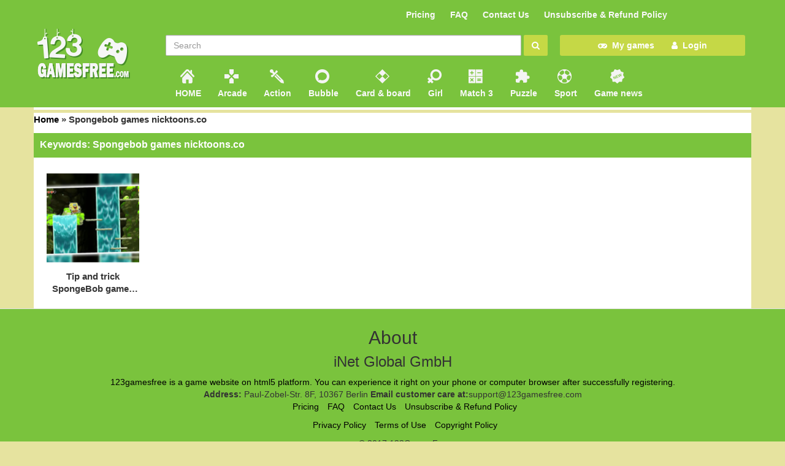

--- FILE ---
content_type: text/html; charset=UTF-8
request_url: https://123gamesfree.com/tag/spongebob-games-nicktoons-co/
body_size: 5515
content:
 
<!DOCTYPE html>
<html>
<head>
<meta name="viewport"  charset="utf-8" content="width=device-width, initial-scale=1" />
<meta http-equiv="content-language" content="en" />
<link rel="stylesheet" href="https://123gamesfree.com/wp-content/themes/quahay/css/bootstrap.min.css">
<!--<link href="http://fonts.googleapis.com/css?family=Catamaran" rel="stylesheet" type="text/css"> 
<link href="http://fonts.googleapis.com/css?family=Open Sans" rel="stylesheet" type="text/css"> -->
<link rel="shortcut icon" href="https://123gamesfree.com/wp-content/uploads/2018/02/favicon.ico" type="image/x-icon">
<link href="https://123gamesfree.com/wp-content/themes/quahay/css/font-awesome.min.css" rel="stylesheet">
<link href="https://123gamesfree.com/wp-content/themes/quahay/style.css" type="text/css" rel="stylesheet" />
<script src="https://123gamesfree.com/wp-content/themes/quahay/js/jquery-1.9.1.min.js"></script>
<script src="https://123gamesfree.com/wp-content/themes/quahay/js/jquery.min.js"></script>
<script src="https://123gamesfree.com/wp-content/themes/quahay/js/bootstrap.min.js"></script>
<script src="https://123gamesfree.com/wp-content/themes/quahay/js/jquery.lazyload.min.js"></script>
<title>Spongebob games nicktoons.co - 123 games free</title>
<script type="text/javascript">
	var path = location.pathname;
	if(path.endsWith("/")){
		path = path.substring(0, path.lastIndexOf("/"));
	}
	path = path.substring(path.lastIndexOf("/") + 1, path.length);
	if(path === "apple-worm"){
	}else if(path === "game-apple-worm" || path === "apple-worm-game"){
		window.location.href = "https://123-games.org/api/wap/apple-worm/";
	}
</script>
<meta property="fb:pages" content="713138575523932" />
				<script type="text/javascript">
					var bhittani_plugin_kksr_js = {"nonce":"c9fe57f6ee","grs":true,"ajaxurl":"https:\/\/123gamesfree.com\/wp-admin\/admin-ajax.php","func":"kksr_ajax","msg":"Rate this post","fuelspeed":400,"thankyou":"Thank you for your vote","error_msg":"An error occurred","tooltip":"1","tooltips":[{"tip":"","color":"#ffffff"},{"tip":"","color":"#ffffff"},{"tip":"","color":"#ffffff"},{"tip":"","color":"#ffffff"},{"tip":"","color":"#ffffff"}]};
				</script>
				
<!-- This site is optimized with the Yoast SEO plugin v5.3.3 - https://yoast.com/wordpress/plugins/seo/ -->
<link rel="canonical" href="https://123gamesfree.com/tag/spongebob-games-nicktoons-co/" />
<meta property="og:locale" content="en_US" />
<meta property="og:type" content="object" />
<meta property="og:title" content="Spongebob games nicktoons.co - 123 games free" />
<meta property="og:url" content="https://123gamesfree.com/tag/spongebob-games-nicktoons-co/" />
<meta property="og:site_name" content="123 games free" />
<meta property="og:image" content="http://123gamesfree.com/wp-content/uploads/2018/02/logo-123games.jpg" />
<meta name="twitter:card" content="summary" />
<meta name="twitter:title" content="Spongebob games nicktoons.co - 123 games free" />
<meta name="twitter:image" content="http://123gamesfree.com/wp-content/uploads/2018/02/logo-123games.jpg" />
<script type='application/ld+json'>{"@context":"http:\/\/schema.org","@type":"WebSite","@id":"#website","url":"https:\/\/123gamesfree.com\/","name":"Games Free","alternateName":"Free Games","potentialAction":{"@type":"SearchAction","target":"https:\/\/123gamesfree.com\/?s={search_term_string}","query-input":"required name=search_term_string"}}</script>
<script type='application/ld+json'>{"@context":"http:\/\/schema.org","@type":"Person","url":"https:\/\/123gamesfree.com\/tag\/spongebob-games-nicktoons-co\/","sameAs":[],"@id":"#person","name":"Tr\u00ecu"}</script>
<!-- / Yoast SEO plugin. -->

<link rel='dns-prefetch' href='//s.w.org' />
<link rel="alternate" type="application/rss+xml" title="123 games free &raquo; Spongebob games nicktoons.co Tag Feed" href="https://123gamesfree.com/tag/spongebob-games-nicktoons-co/feed/" />
		<script type="text/javascript">
			window._wpemojiSettings = {"baseUrl":"https:\/\/s.w.org\/images\/core\/emoji\/11\/72x72\/","ext":".png","svgUrl":"https:\/\/s.w.org\/images\/core\/emoji\/11\/svg\/","svgExt":".svg","source":{"concatemoji":"https:\/\/123gamesfree.com\/wp-includes\/js\/wp-emoji-release.min.js?ver=4.9.28"}};
			!function(e,a,t){var n,r,o,i=a.createElement("canvas"),p=i.getContext&&i.getContext("2d");function s(e,t){var a=String.fromCharCode;p.clearRect(0,0,i.width,i.height),p.fillText(a.apply(this,e),0,0);e=i.toDataURL();return p.clearRect(0,0,i.width,i.height),p.fillText(a.apply(this,t),0,0),e===i.toDataURL()}function c(e){var t=a.createElement("script");t.src=e,t.defer=t.type="text/javascript",a.getElementsByTagName("head")[0].appendChild(t)}for(o=Array("flag","emoji"),t.supports={everything:!0,everythingExceptFlag:!0},r=0;r<o.length;r++)t.supports[o[r]]=function(e){if(!p||!p.fillText)return!1;switch(p.textBaseline="top",p.font="600 32px Arial",e){case"flag":return s([55356,56826,55356,56819],[55356,56826,8203,55356,56819])?!1:!s([55356,57332,56128,56423,56128,56418,56128,56421,56128,56430,56128,56423,56128,56447],[55356,57332,8203,56128,56423,8203,56128,56418,8203,56128,56421,8203,56128,56430,8203,56128,56423,8203,56128,56447]);case"emoji":return!s([55358,56760,9792,65039],[55358,56760,8203,9792,65039])}return!1}(o[r]),t.supports.everything=t.supports.everything&&t.supports[o[r]],"flag"!==o[r]&&(t.supports.everythingExceptFlag=t.supports.everythingExceptFlag&&t.supports[o[r]]);t.supports.everythingExceptFlag=t.supports.everythingExceptFlag&&!t.supports.flag,t.DOMReady=!1,t.readyCallback=function(){t.DOMReady=!0},t.supports.everything||(n=function(){t.readyCallback()},a.addEventListener?(a.addEventListener("DOMContentLoaded",n,!1),e.addEventListener("load",n,!1)):(e.attachEvent("onload",n),a.attachEvent("onreadystatechange",function(){"complete"===a.readyState&&t.readyCallback()})),(n=t.source||{}).concatemoji?c(n.concatemoji):n.wpemoji&&n.twemoji&&(c(n.twemoji),c(n.wpemoji)))}(window,document,window._wpemojiSettings);
		</script>
		<style type="text/css">
img.wp-smiley,
img.emoji {
	display: inline !important;
	border: none !important;
	box-shadow: none !important;
	height: 1em !important;
	width: 1em !important;
	margin: 0 .07em !important;
	vertical-align: -0.1em !important;
	background: none !important;
	padding: 0 !important;
}
</style>
<link rel='stylesheet' id='bhittani_plugin_kksr-css'  href='https://123gamesfree.com/wp-content/plugins/kk-star-ratings/css.css?ver=2.5.1' type='text/css' media='all' />
<link rel='stylesheet' id='wp-pagenavi-css'  href='https://123gamesfree.com/wp-content/plugins/wp-pagenavi/pagenavi-css.css?ver=2.70' type='text/css' media='all' />
<script type='text/javascript' src='https://123gamesfree.com/wp-includes/js/jquery/jquery.js?ver=1.12.4'></script>
<script type='text/javascript' src='https://123gamesfree.com/wp-includes/js/jquery/jquery-migrate.min.js?ver=1.4.1'></script>
<script type='text/javascript' src='https://123gamesfree.com/wp-content/plugins/kk-star-ratings/js.min.js?ver=2.5.1'></script>
<link rel='https://api.w.org/' href='https://123gamesfree.com/wp-json/' />
<link rel="EditURI" type="application/rsd+xml" title="RSD" href="https://123gamesfree.com/xmlrpc.php?rsd" />
<link rel="wlwmanifest" type="application/wlwmanifest+xml" href="https://123gamesfree.com/wp-includes/wlwmanifest.xml" /> 
<meta name="generator" content="WordPress 4.9.28" />
<!-- Global site tag (gtag.js) - Google Analytics -->
<script async src="https://www.googletagmanager.com/gtag/js?id=UA-112416538-16"></script>
<script>
  window.dataLayer = window.dataLayer || [];
  function gtag(){dataLayer.push(arguments);}
  gtag('js', new Date());

  gtag('config', 'UA-112416538-16');
</script><style>.kk-star-ratings { width:120px; }.kk-star-ratings .kksr-stars a { width:24px; }.kk-star-ratings .kksr-stars, .kk-star-ratings .kksr-stars .kksr-fuel, .kk-star-ratings .kksr-stars a { height:24px; }.kk-star-ratings .kksr-star.gray { background-image: url(http://123gamesfree.com/wp-content/plugins/kk-star-ratings/gray.png); }.kk-star-ratings .kksr-star.yellow { background-image: url(http://123gamesfree.com/wp-content/plugins/kk-star-ratings/yellow.png); }.kk-star-ratings .kksr-star.orange { background-image: url(http://123gamesfree.com/wp-content/plugins/kk-star-ratings/orange.png); }</style><link rel="icon" href="https://123gamesfree.com/wp-content/uploads/2018/02/favicon-gamefree.png" sizes="32x32" />
<link rel="icon" href="https://123gamesfree.com/wp-content/uploads/2018/02/favicon-gamefree.png" sizes="192x192" />
<link rel="apple-touch-icon-precomposed" href="https://123gamesfree.com/wp-content/uploads/2018/02/favicon-gamefree.png" />
<meta name="msapplication-TileImage" content="https://123gamesfree.com/wp-content/uploads/2018/02/favicon-gamefree.png" />
<style type="text/css" media="screen">
	html { margin-top: 0px !important; }
	* html body { margin-top: 0px !important; }
	@media screen and ( max-width: 782px ) {
		html { margin-top: 0px !important; }
		* html body { margin-top: 0px !important; } 
	}
</style> 
<meta name="popads-verification-1077670" value="ce37e8169d336043e34841cd822302c9" />
<!-- Code for 123gamesfree.com | 2018-12-18,2536729,0.005,2 -->

   
</head>
<div id="fb-root"></div>
<script>(function(d, s, id) {
  var js, fjs = d.getElementsByTagName(s)[0];
  if (d.getElementById(id)) return;
  js = d.createElement(s); js.id = id;
  js.src = "//connect.facebook.net/en_US/sdk.js#xfbml=1&version=v2.7&appId=1743013465979464";
  fjs.parentNode.insertBefore(js, fjs);
}(document, 'script', 'facebook-jssdk'));</script>

<body class="archive tag tag-spongebob-games-nicktoons-co tag-2997 wp-custom-logo">
<div class="body-inner">
<div class="top">
	<header id="header-wrap" class="container">
		<div class="row">	<div class="col-xs-12 col-md-6 navbar-right">
			<nav class="top-menu-container"><ul id="menu-top-menu" class="nav navbar-nav"><li id="menu-item-11898" class="menu-item menu-item-type-post_type menu-item-object-page menu-item-11898"><a href="https://123gamesfree.com/pricing/">Pricing</a></li>
<li id="menu-item-11897" class="menu-item menu-item-type-post_type menu-item-object-page menu-item-11897"><a href="https://123gamesfree.com/faq/">FAQ</a></li>
<li id="menu-item-11896" class="menu-item menu-item-type-post_type menu-item-object-page menu-item-11896"><a href="https://123gamesfree.com/contact-us/">Contact Us</a></li>
<li id="menu-item-11901" class="menu-item menu-item-type-post_type menu-item-object-page menu-item-11901"><a href="https://123gamesfree.com/unsubscribe-refund-policy/">Unsubscribe &#038; Refund Policy</a></li>
</ul></nav></div>
</div>
		<div class="row">

			<div class="col-xs-12 col-md-2 navbar-left">
				<button type="button" class="navbar-toggle" data-toggle="collapse" data-target="#myNavbar">
					<i class="fa fa-bars fa-2x"></i>
				</button>
				<div class="navbar-header">
					<a class="navbar-brand">
						<a href="https://123gamesfree.com/" class="custom-logo-link" rel="home" itemprop="url"><img width="163" height="81" src="https://123gamesfree.com/wp-content/uploads/2018/01/123gamefree_logo-1.png" class="custom-logo" alt="123 games free" itemprop="logo" /></a>					</a>
				</div><!-- /.navbar-header -->

				<button type="button" class="navbar-toggle navbar-search" data-toggle="collapse" data-target="#myNavbar">
					<i class="fa fa-search fa-2x"></i>
				</button>

							</div>
		
			<div class="col-xs-12 col-md-10 navbar-right" id="myNavbar">
				<div class="col-xs-12 col-md-12 navbar-right">
					<div class="col-xs-12 col-md-8">
						<div class="navbar-collapse" id="search-navbar-collapse">
							<form class="searchform navbar-form" role="search" action="https://123gamesfree.com" method="get">
								<div class="form-group">
									<input id="ip-search" name="s" type="text" class="form-control" value="" placeholder="Search">
								</div>
								<button type="submit" class="btn btn-default"><i class="fa fa-search"></i></button>
							</form>
						</div>
					</div>
					<div class="col-xs-12 col-md-4">
						<div >
							<ul class="nav navbar-user">
								<li class="menu-user"><a title="My games" href="https://123gamesfree.com/my-games"><i class="fa fa-gamepad" aria-hidden="true"></i>&nbsp;&nbsp;My games</a></li>
								<li class="menu-user"><a title="Login" href="https://123gamesfree.com/login.php"><i class="fa fa-user" aria-hidden="true"></i>&nbsp;&nbsp;Login</a></li>
							</ul>
						</div>
					</div>
				</div>
				<div class="col-xs-12 col-sm-12 col-md-12">
					<div><div class="menu-menu-1-container"><ul id="menu-menu-1" class="nav navbar-nav"><li id="menu-item-14" class="menu-item menu-item-type-custom menu-item-object-custom menu-item-14"><a title="HOME" href="/"><span class="glyphicon icon-menu icon-home"></span>&nbsp;HOME</a></li>
<li id="menu-item-259" class="menu-item menu-item-type-taxonomy menu-item-object-category menu-item-259"><a title="Arcade" href="https://123gamesfree.com/arcade/"><span class="glyphicon icon-menu icon-Arcade"></span>&nbsp;Arcade</a></li>
<li id="menu-item-3364" class="menu-item menu-item-type-taxonomy menu-item-object-category menu-item-3364"><a title="Action" href="https://123gamesfree.com/action/"><span class="glyphicon icon-menu icon-Action"></span>&nbsp;Action</a></li>
<li id="menu-item-3365" class="menu-item menu-item-type-taxonomy menu-item-object-category menu-item-3365"><a title="Bubble" href="https://123gamesfree.com/bubble/"><span class="glyphicon icon-menu icon-Bubble"></span>&nbsp;Bubble</a></li>
<li id="menu-item-3366" class="menu-item menu-item-type-taxonomy menu-item-object-category menu-item-3366"><a title="Card &amp; board" href="https://123gamesfree.com/card-board/"><span class="glyphicon icon-menu icon-board"></span>&nbsp;Card &#038; board</a></li>
<li id="menu-item-3367" class="menu-item menu-item-type-taxonomy menu-item-object-category menu-item-3367"><a title="Girl" href="https://123gamesfree.com/girl/"><span class="glyphicon icon-menu icon-Girl"></span>&nbsp;Girl</a></li>
<li id="menu-item-3368" class="menu-item menu-item-type-taxonomy menu-item-object-category menu-item-3368"><a title="Match 3" href="https://123gamesfree.com/match-3/"><span class="glyphicon icon-menu icon-Match"></span>&nbsp;Match 3</a></li>
<li id="menu-item-3369" class="menu-item menu-item-type-taxonomy menu-item-object-category menu-item-3369"><a title="Puzzle" href="https://123gamesfree.com/puzzle/"><span class="glyphicon icon-menu icon-Puzzle"></span>&nbsp;Puzzle</a></li>
<li id="menu-item-3370" class="menu-item menu-item-type-taxonomy menu-item-object-category menu-item-3370"><a title="Sport" href="https://123gamesfree.com/sport/"><span class="glyphicon icon-menu icon-Sport"></span>&nbsp;Sport</a></li>
<li id="menu-item-4334" class="menu-item menu-item-type-taxonomy menu-item-object-category menu-item-4334"><a title="Game news" href="https://123gamesfree.com/games-news/"><span class="glyphicon icon-menu icon-News"></span>&nbsp;Game news</a></li>
</ul></div></div>
				</div>

			</div>

		</div>
	</header>  
</div><!-- /.top -->   

<div style="text-align:center; padding: 2px;" class="container">   

</div>
<section style="margin-top: 5px;" class="main-content-wrap">
	<div class="container">
		<div class="row main-content-inner">
					<div id="mm-breadcrumb" vocab="http://schema.org/" typeof="BreadcrumbList">
						<p id="breadcrumbs"><span xmlns:v="http://rdf.data-vocabulary.org/#"><span typeof="v:Breadcrumb"><a href="https://123gamesfree.com/" rel="v:url" property="v:title">Home</a> » <strong class="breadcrumb_last">Spongebob games nicktoons.co</strong></span></span></p>					</div>
			<div class="movies-list-wrap">
				<div class="ml-title ml-title-page">
					<span class="pull-left-archive">
						<h1>
						Keywords: Spongebob games nicktoons.co						</h1>
					</span>
					<div class="clearfix"></div>
				</div>
			</div>
			<div class="content-inner">
				<div class="movies-list ">
											<div class="ml-item col-xs-12 col-sm-4 col-md-2">
							<a href="https://123gamesfree.com/tip-trick-spongebob-games-android-ios-free/" class="ml-mask">
																									<img class="load-images wp-post-image" data-original="https://123gamesfree.com/wp-content/uploads/2018/05/spongebob-games-2-150x150.png" alt="Tip and trick SpongeBob games for Android/iOS free" src="https://123gamesfree.com/wp-content/uploads/2018/05/spongebob-games-2-150x150.png"/>
																<span class="mli-info">
								  <h2>Tip and trick SpongeBob games for Android/iOS free</h2>
								</span>
							</a>
														<div class="qtip" style="display:none;">
								<div class="qtip-title">Tip and trick SpongeBob games for Android/iOS free</div>
								<div class="qtip-content">
																		<ul class="post-meta">
																			</ul>
								</div>
							</div>
												   </div>
									</div>
								<div class="mo-ta"></div>
			</div>
		</div>
	</div>
</section>
<div style="text-align:center; padding: 2px;" class="container"> 
</div> 		
        	<footer id="footer-wrap" class="">
			    <div class="container">
			        <div class="footer-inner">
						<div class="footer-copyright"> 
			                <!--div class="col-xs-12 col-sm-6 col-md-6 col-lg-6"--> 
			                    <div style="text-align: center;"> 
                                    <h2>About</h2>
                             
                                  <h3>iNet Global GmbH</h3>
                                    <p style="color: #000;">123gamesfree is a game website on html5 platform. You can experience it right on your phone or computer browser after successfully registering.</p>
<strong>Address:</strong> Paul-Zobel-Str. 8F, 10367 Berlin 
                                    

<strong>Email customer care at:</strong>support@123gamesfree.com
                                </div>  
                            <div style="text-align: center;"> 

                            	 <ul>
                                   <li><a href="/pricing/" title="Privacy Policy">Pricing</a></li> 
                                   <li><a href="/faq/" title="Terms of Use">FAQ</a></li>
                                   <li><a href="/contact-us/" title="Copyright Policy">Contact Us</a></li> 
                                   <li><a href="/unsubscribe-refund-policy/" title="Copyright Policy">Unsubscribe & Refund Policy</a></li>    
                                </ul>
                                <ul>
                                   <li><a href="/copyright-policy/" title="Privacy Policy">Privacy Policy</a></li> 
                                   <li><a href="/terms-of-use/" title="Terms of Use">Terms of Use</a></li>
                                   <li><a href="/privacy-policy/" title="Copyright Policy">Copyright Policy</a></li>    
                                </ul>
                                <ul>
                                    <li>© 2017 123GamesFree</li>
                                </ul> 
                            </div>         					      
							<!--/div-->
			            </div>
			        </div>
			    </div>
			</footer>
		</div>
		<script src="https://123-games.org/api/lib/function/iframeResizer.min.js"></script>
		<script src="https://123-games.org/api/lib/function/iframeResizer.contentWindow.min.js"></script>
		<script type="text/javascript">
			$(document).ready(function(){
				// $('#iframe-play').iFrameResize({targetOrigin:"*"});
				window.iFrameResizer = {
					targetOrigin: '*'
				}
			});
		</script>
		<script type="text/javascript">
			$(function() {
				$("img.load-images").lazyload({
					effect : "fadeIn",
					threshold: 100,
					event : "scroll"
				});
			});
		</script>
	</body>
</html>